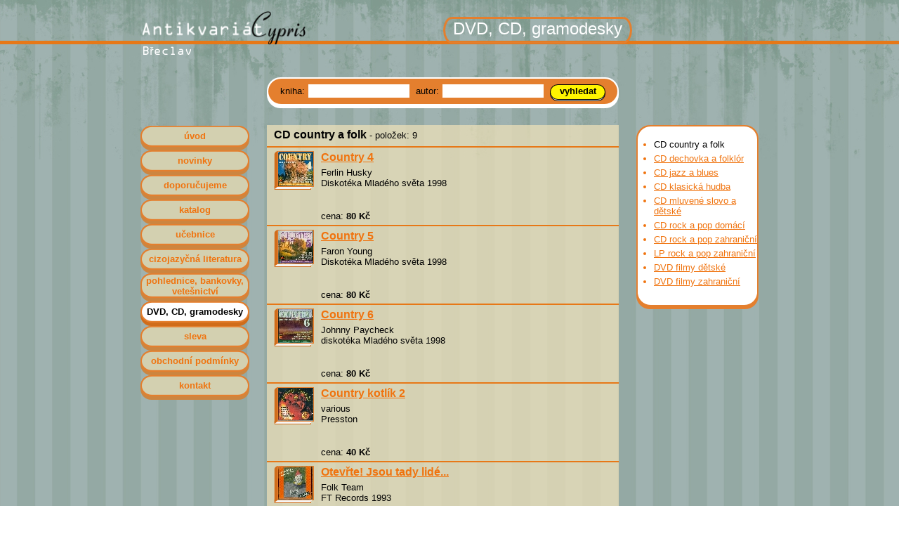

--- FILE ---
content_type: text/html; charset=UTF-8
request_url: https://antikvariat-cypris.cz/dvd-cd-gramodesky/cd-country-a-folk.php?PHPSESSID=3t1ppasgcjel63n6c3a53p6pb3
body_size: 14606
content:
<!DOCTYPE html>
<html lang="cs">
<head>
<meta http-equiv="content-type" content="text/html; charset=utf-8" />
<meta name="keywords" content="" />
<meta name="description" content="" />
<title>Antikvariát Cypris, Břeclav - CD country a folk</title>
<link rel="stylesheet" type="text/css" media="screen,projection" href="https://antikvariat-cypris.cz/system/frontend/css/front.css" />
</head>
<body>
	<div class="heading">
		<div class="heading_line"></div>
	</div>
	<div class="page">
<div class="heading_two_text">
<h1><a href="https://antikvariat-cypris.cz/index.php" title="Na úvodní stránku"><span>Antikvariát Cypris - Břeclav</span><img src="https://antikvariat-cypris.cz/system/frontend/images/heading_two.png" alt="Antikvariát Cypris" width="238" height="53" /></a></h1>
</div>
		<div class="page_heading">
			<div class="h1_right"></div>
			<div class="h1_center"><h2>DVD, CD, gramodesky</h2></div>
			<div class="h1_left"></div>
			</div>
		<div class="content">
			<div class="self_content">
<div class="goods">
<h2>CD country a folk<span> - položek: 9</span></h2>
<div class="goods_heading_line"></div>
<div class="item_of_goods">
<div class="item_preview">
<div class="item_preview_up"></div>
<div class="item_preview_center">
<div class="item_img">
<a href="https://antikvariat-cypris.cz/dvd-cd-gramodesky/cd-country-a-folk/213/img-456/country-4-ferlin-husky.php#cover" title="Zvětšit obálku - Country 4 - Ferlin Husky">
<img src="https://antikvariat-cypris.cz/users/images/e_shop/preview/456_country-4.jpg" alt="Country 4 - Ferlin Husky" width="50" height="49" />
</a>
</div>
</div>
<div class="item_preview_bottom"></div>
</div><!-- class="item_preview"-->
<div class="item_info">
<h3><a href="https://antikvariat-cypris.cz/dvd-cd-gramodesky/cd-country-a-folk/213/456/country-4-ferlin-husky.php" title="Detail knihy">Country 4</a></h3>
<p>Ferlin Husky</p>
<p>Diskotéka Mladého světa 1998</p>
<p class="price">cena: <strong>80 Kč</strong></p>
</div><!-- class="item_info"-->
<div class="clear_all"></div>
<div class="item_line"></div>
</div><!-- class="item_of_goods"-->
<div class="item_of_goods">
<div class="item_preview">
<div class="item_preview_up"></div>
<div class="item_preview_center">
<div class="item_img">
<a href="https://antikvariat-cypris.cz/dvd-cd-gramodesky/cd-country-a-folk/213/img-455/country-5-faron-young.php#cover" title="Zvětšit obálku - Country 5 - Faron Young">
<img src="https://antikvariat-cypris.cz/users/images/e_shop/preview/455_country-5.jpg" alt="Country 5 - Faron Young" width="50" height="47" />
</a>
</div>
</div>
<div class="item_preview_bottom"></div>
</div><!-- class="item_preview"-->
<div class="item_info">
<h3><a href="https://antikvariat-cypris.cz/dvd-cd-gramodesky/cd-country-a-folk/213/455/country-5-faron-young.php" title="Detail knihy">Country 5</a></h3>
<p>Faron Young</p>
<p>Diskotéka Mladého světa 1998</p>
<p class="price">cena: <strong>80 Kč</strong></p>
</div><!-- class="item_info"-->
<div class="clear_all"></div>
<div class="item_line"></div>
</div><!-- class="item_of_goods"-->
<div class="item_of_goods">
<div class="item_preview">
<div class="item_preview_up"></div>
<div class="item_preview_center">
<div class="item_img">
<a href="https://antikvariat-cypris.cz/dvd-cd-gramodesky/cd-country-a-folk/213/img-457/country-6-johnny-paycheck.php#cover" title="Zvětšit obálku - Country 6 - Johnny Paycheck">
<img src="https://antikvariat-cypris.cz/users/images/e_shop/preview/457_country-6.jpg" alt="Country 6 - Johnny Paycheck" width="49" height="48" />
</a>
</div>
</div>
<div class="item_preview_bottom"></div>
</div><!-- class="item_preview"-->
<div class="item_info">
<h3><a href="https://antikvariat-cypris.cz/dvd-cd-gramodesky/cd-country-a-folk/213/457/country-6-johnny-paycheck.php" title="Detail knihy">Country 6</a></h3>
<p>Johnny Paycheck</p>
<p>diskotéka Mladého světa 1998</p>
<p class="price">cena: <strong>80 Kč</strong></p>
</div><!-- class="item_info"-->
<div class="clear_all"></div>
<div class="item_line"></div>
</div><!-- class="item_of_goods"-->
<div class="item_of_goods">
<div class="item_preview">
<div class="item_preview_up"></div>
<div class="item_preview_center">
<div class="item_img">
<a href="https://antikvariat-cypris.cz/dvd-cd-gramodesky/cd-country-a-folk/213/img-450/country-kotlik-2-various.php#cover" title="Zvětšit obálku - Country kotlík 2 - various">
<img src="https://antikvariat-cypris.cz/users/images/e_shop/preview/450_country-kotlik-2.jpg" alt="Country kotlík 2 - various" width="50" height="47" />
</a>
</div>
</div>
<div class="item_preview_bottom"></div>
</div><!-- class="item_preview"-->
<div class="item_info">
<h3><a href="https://antikvariat-cypris.cz/dvd-cd-gramodesky/cd-country-a-folk/213/450/country-kotlik-2-various.php" title="Detail knihy">Country kotlík 2</a></h3>
<p>various</p>
<p>Presston</p>
<p class="price">cena: <strong>40 Kč</strong></p>
</div><!-- class="item_info"-->
<div class="clear_all"></div>
<div class="item_line"></div>
</div><!-- class="item_of_goods"-->
<div class="item_of_goods">
<div class="item_preview">
<div class="item_preview_up"></div>
<div class="item_preview_center">
<div class="item_img">
<a href="https://antikvariat-cypris.cz/dvd-cd-gramodesky/cd-country-a-folk/213/img-488/otevrte-jsou-tady-lide--folk-team.php#cover" title="Zvětšit obálku - Otevřte! Jsou tady lidé... - Folk Team">
<img src="https://antikvariat-cypris.cz/users/images/e_shop/preview/488_otevrte-jsou-tady-lide.jpg" alt="Otevřte! Jsou tady lidé... - Folk Team" width="49" height="47" />
</a>
</div>
</div>
<div class="item_preview_bottom"></div>
</div><!-- class="item_preview"-->
<div class="item_info">
<h3><a href="https://antikvariat-cypris.cz/dvd-cd-gramodesky/cd-country-a-folk/213/488/otevrte-jsou-tady-lide--folk-team.php" title="Detail knihy">Otevřte! Jsou tady lidé...</a></h3>
<p>Folk Team</p>
<p>FT Records 1993</p>
<p class="price">cena: <strong>100 Kč</strong></p>
</div><!-- class="item_info"-->
<div class="clear_all"></div>
<div class="item_line"></div>
</div><!-- class="item_of_goods"-->
<div class="item_of_goods">
<div class="item_preview">
<div class="item_preview_up"></div>
<div class="item_preview_center">
<div class="item_img">
<a href="https://antikvariat-cypris.cz/dvd-cd-gramodesky/cd-country-a-folk/213/img-447/rad-se-brouzdam-rosou-michal-tucny.php#cover" title="Zvětšit obálku - Rád se brouzdám rosou - Michal Tučný">
<img src="https://antikvariat-cypris.cz/users/images/e_shop/preview/447_rad-se-brouzdam-rosou.jpg" alt="Rád se brouzdám rosou - Michal Tučný" width="50" height="48" />
</a>
</div>
</div>
<div class="item_preview_bottom"></div>
</div><!-- class="item_preview"-->
<div class="item_info">
<h3><a href="https://antikvariat-cypris.cz/dvd-cd-gramodesky/cd-country-a-folk/213/447/rad-se-brouzdam-rosou-michal-tucny.php" title="Detail knihy">Rád se brouzdám rosou</a></h3>
<p>Michal Tučný</p>
<p>Sony Music, Bonton 1999</p>
<p class="price">cena: <strong>100 Kč</strong></p>
</div><!-- class="item_info"-->
<div class="clear_all"></div>
<div class="item_line"></div>
</div><!-- class="item_of_goods"-->
<div class="item_of_goods">
<div class="item_preview">
<div class="item_preview_up"></div>
<div class="item_preview_center">
<div class="item_img">
<a href="https://antikvariat-cypris.cz/dvd-cd-gramodesky/cd-country-a-folk/213/img-451/s-muzikou-me-bavi-svet-country-toulky-2-various.php#cover" title="Zvětšit obálku - S muzikou mě baví svět... Country toulky 2 - various">
<img src="https://antikvariat-cypris.cz/users/images/e_shop/preview/451_s-muzikou-me-bavi-svet-country.jpg" alt="S muzikou mě baví svět... Country toulky 2 - various" width="50" height="45" />
</a>
</div>
</div>
<div class="item_preview_bottom"></div>
</div><!-- class="item_preview"-->
<div class="item_info">
<h3><a href="https://antikvariat-cypris.cz/dvd-cd-gramodesky/cd-country-a-folk/213/451/s-muzikou-me-bavi-svet-country-toulky-2-various.php" title="Detail knihy">S muzikou mě baví svět... Country toulky 2</a></h3>
<p>various</p>
<p>B.M.S.  2002</p>
<p class="price">cena: <strong>50 Kč</strong></p>
</div><!-- class="item_info"-->
<div class="clear_all"></div>
<div class="item_line"></div>
</div><!-- class="item_of_goods"-->
<div class="item_of_goods">
<div class="item_preview">
<div class="item_preview_up"></div>
<div class="item_preview_center">
<div class="item_img">
<a href="https://antikvariat-cypris.cz/dvd-cd-gramodesky/cd-country-a-folk/213/img-489/vasek-honza-nedved.php#cover" title="Zvětšit obálku - Vašek - Honza Nedvěd">
<img src="https://antikvariat-cypris.cz/users/images/e_shop/preview/489_vasek.jpg" alt="Vašek - Honza Nedvěd" width="50" height="48" />
</a>
</div>
</div>
<div class="item_preview_bottom"></div>
</div><!-- class="item_preview"-->
<div class="item_info">
<h3><a href="https://antikvariat-cypris.cz/dvd-cd-gramodesky/cd-country-a-folk/213/489/vasek-honza-nedved.php" title="Detail knihy">Vašek</a></h3>
<p>Honza Nedvěd</p>
<p>BMG Ariola 1999</p>
<p class="price">cena: <strong>100 Kč</strong></p>
</div><!-- class="item_info"-->
<div class="clear_all"></div>
<div class="item_line"></div>
</div><!-- class="item_of_goods"-->
<div class="item_of_goods">
<div class="item_preview">
<div class="item_preview_up"></div>
<div class="item_preview_center">
<div class="item_img">
<a href="https://antikvariat-cypris.cz/dvd-cd-gramodesky/cd-country-a-folk/213/img-446/vera-martinova-a-pratele-vera-martinova.php#cover" title="Zvětšit obálku - Věra Martinová a přátelé - Věra Martinová">
<img src="https://antikvariat-cypris.cz/users/images/e_shop/preview/446_vera-martinova-a-pratele.jpg" alt="Věra Martinová a přátelé - Věra Martinová" width="50" height="48" />
</a>
</div>
</div>
<div class="item_preview_bottom"></div>
</div><!-- class="item_preview"-->
<div class="item_info">
<h3><a href="https://antikvariat-cypris.cz/dvd-cd-gramodesky/cd-country-a-folk/213/446/vera-martinova-a-pratele-vera-martinova.php" title="Detail knihy">Věra Martinová a přátelé</a></h3>
<p>Věra Martinová</p>
<p>Popron 1994</p>
<p class="price">cena: <strong>100 Kč</strong></p>
</div><!-- class="item_info"-->
<div class="clear_all"></div>
<div class="item_line"></div>
</div><!-- class="item_of_goods"-->

<div class="pager">
Stránek:  1</div><!-- class="pager"-->
</div><!--class="goods"-->

			</div><!--class="self_content"-->
			<div class="category">
				<div class="category_up"></div>
				<div class="category_center">
<ul>
<li><span>CD country a folk</span></li>
<li><a href="https://antikvariat-cypris.cz/dvd-cd-gramodesky/cd-dechovka-a-folklr.php" title="CD dechovka a folklór" tabindex="4">CD dechovka a folklór</a></li>
<li><a href="https://antikvariat-cypris.cz/dvd-cd-gramodesky/cd-jazz-a-blues.php" title="CD jazz a blues" tabindex="5">CD jazz a blues</a></li>
<li><a href="https://antikvariat-cypris.cz/dvd-cd-gramodesky/cd-klasicka-hudba.php" title="CD klasická hudba" tabindex="6">CD klasická hudba</a></li>
<li><a href="https://antikvariat-cypris.cz/dvd-cd-gramodesky/cd-mluvene-slovo-a-detske.php" title="CD mluvené slovo a dětské" tabindex="7">CD mluvené slovo a dětské</a></li>
<li><a href="https://antikvariat-cypris.cz/dvd-cd-gramodesky/cd-rock-a-pop-domaci.php" title="CD rock a pop domácí" tabindex="8">CD rock a pop domácí</a></li>
<li><a href="https://antikvariat-cypris.cz/dvd-cd-gramodesky/cd-rock-a-pop-zahranicni.php" title="CD rock a pop zahraniční" tabindex="9">CD rock a pop zahraniční</a></li>
<li><a href="https://antikvariat-cypris.cz/dvd-cd-gramodesky/lp-rock-a-pop-zahranicni.php" title="LP rock a pop zahraniční" tabindex="10">LP rock a pop zahraniční</a></li>
<li><a href="https://antikvariat-cypris.cz/dvd-cd-gramodesky/dvd-filmy-detske.php" title="DVD filmy dětské" tabindex="11">DVD filmy dětské</a></li>
<li><a href="https://antikvariat-cypris.cz/dvd-cd-gramodesky/dvd-filmy-zahranicni.php" title="DVD filmy zahraniční" tabindex="12">DVD filmy zahraniční</a></li>
</ul>
				</div><!-- class="category_center"-->
				<div class="category_bot"></div>
			</div><!--class="category"-->
				<div class="clear_all"></div>
		</div><!--class="content"-->
		<div class="clear_all"></div>
<div class="search">
<form action="https://antikvariat-cypris.cz/vyhledavani.php" method="post">
<fieldset>
<p>
<label for="book">kniha: </label>
<input type="text" name="book" id="book" value="" alt="Vstupní pole pro název knihy nebo jeho část" title="Zadejte název knihy nebo jeho část" size="16" maxlength="60" tabindex="1" />
&nbsp;<label for="author">autor: </label>
<input type="text" name="author" id="author" value="" alt="Vstupní pole pro jméno autora nebo jeho část" title="Zadejte jméno autora nebo jeho část" size="16" maxlength="60" tabindex="2" />
&nbsp;<input class="submit" type="submit" value="vyhledat" alt="Odesílací tlačítko vyhledávacího formuláře" tabindex="3" />
<input type="hidden" name="action" value="search" />
</p>
</fieldset>
</form>
</div><!-- class="search"-->
		<div class="navigation">
<ul>
<li><a href="https://antikvariat-cypris.cz/index.php" title="Úvodní strana antikvariátu Cypris" tabindex="13">úvod</a></li>
<li><a href="https://antikvariat-cypris.cz/novinky.php" title="Nové knihy v antikvariátu Cypris" tabindex="14">novinky</a></li>
<li><a href="https://antikvariat-cypris.cz/doporucujeme.php" title="Knihy doporučené antikvariátem Cypris" tabindex="15">doporučujeme</a></li>
<li><a href="https://antikvariat-cypris.cz/katalog.php" title="Katalog knih v antikvariátu Cypris" tabindex="16">katalog</a></li>
<li><a href="https://antikvariat-cypris.cz/ucebnice.php" title="Učebnice" tabindex="17">učebnice</a></li>
<li><a href="https://antikvariat-cypris.cz/cizojazycna-literatura.php" title="Cizojazyčná literatura" tabindex="18">cizojazyčná literatura</a></li>
<li class="two_rows"><a class="two_rows" href="https://antikvariat-cypris.cz/pohlednice-bankovky-vetesnictvi.php" title="Pohlednice, bankovky, vetešnictví" tabindex="19">pohlednice, bankovky, vetešnictví</a></li>
<li><span>DVD, CD, gramodesky</span></li>
<li><a href="https://antikvariat-cypris.cz/sleva.php" title="Sleva" tabindex="20">sleva</a></li>
<li><a href="https://antikvariat-cypris.cz/obchodni-podminky.php" title="Obchodní podmínky" tabindex="21">obchodní podmínky</a></li>
<li><a href="https://antikvariat-cypris.cz/kontakt.php" title="Kontakt na antikvariát Cypris" tabindex="22">kontakt</a></li>
</ul>
		</div><!--class="navigation"-->
	</div><!--class="page"-->
</body>
</html>

--- FILE ---
content_type: text/css
request_url: https://antikvariat-cypris.cz/system/frontend/css/front.css
body_size: 15247
content:
body
	{
	margin: 0;
	background: white url("../images/background.jpg") 0 0 repeat;
	font-family: Arial,Helvetica,helvetica,sans-serif;
	font-size: small;
	}
input[type="text"],
textarea
	{
	color:black;
	}
div.heading
	{
	position: relative;
	height: 227px;
	top: 0;
	left: 0;
	background: white url("../images/background_head.jpg") 0 0 repeat-x;
	}
div.heading_line
	{
	position: relative;
	height: 5px;
	top: 58px;
	left: 0;
	background: white url("../images/heading_line.png") 0 0 repeat-x;
	}
div.heading_one_text
	{
	position: absolute;
	width: 354px;
	height: 77px;
	top: 16px;
	left: 180px;
	background: transparent url("../images/heading_one.png") 0 0 no-repeat;
	}
div.heading_two_text
	{
	position: absolute;
	width: 238px;
	height: 65px;
	top: 13px;
	left:0;
	background: transparent url("../images/breclav.png") 4px bottom no-repeat;
	z-index:666;
	}
div.heading_one_text h1,
div.heading_two_text h1 a span
	{
	display:none;
	}
div.heading_two_text h1
	{
	margin:0;
	}
div.heading_two_text h1 a
	{
	display:block;
	width:238px;
	height:53px;
	}
div.page
	{
	position: relative;
	width: 880px;
	top: -227px;
	margin: 0 auto;
	}
div.page_heading
	{
	position: relative;
	height: 38px;
	top: 24px;
	right: 180px
	}
div.page_heading div.h1_right
	{
	float: right;
	width: 14px;
	height: 38px;
	background: transparent url("../images/heading_page_right.png") 0 0 no-repeat;
	}
div.page_heading div.h1_center
	{
	float: right;
	height: 38px;
	background: transparent url("../images/heading_page_center.png") 0 0 repeat-x;
	}
div.page_heading div.h1_left
	{
	float: right;
	width: 14px;
	height: 38px;
	background: transparent url("../images/heading_page_left.png") 0 0 no-repeat;
	}
div.page_heading div.h1_center h2
	{
	padding: 3px 0 0;
	margin: 0;
	font-size: x-large;
	font-weight: normal;
	color: white;
	}
div.content
	{
	position: relative;
	width: 700px;
	top: 140px;
	left: 180px;
	padding: 0;
	}
div.content div.self_content
	{
	float: left;
	width:501px;
	}
/* top pages */
div.top_pages
	{
	width:700px;
	}
div.top_page_left,
div.top_page_right
	{
	position: relative;
	width:330px;
	height: 204px;
	margin: 0 0 40px;
	background: transparent url("../images/item_background.png") 0 0 repeat;
	}
div.top_page_left
	{
	float: left;
	}
div.top_page_right
	{
	float: right;
	}
div.item_preview_left,
div.item_preview_right
	{
	width: 96px;
	margin: 15px 15px 0 15px;

	}
div.item_preview_left
	{
	float: left;
	}
div.item_preview_right
	{
	float: right;
	}
div.item_preview_up_left
	{
	height: 8px;
	background: transparent url("../images/book_left_up.png") 0 0 no-repeat;
	}
div.item_preview_up_right
	{
	height: 8px;
	background: transparent url("../images/book_right_up.png") 0 0 no-repeat;
	}
div.item_preview_center_left
	{
	background: transparent url("../images/book_left_center.png") 0 0 repeat-y;
	}
div.item_preview_center_right
	{
	background: transparent url("../images/book_right_center.png") 0 0 repeat-y;
	}
div.item_preview_bottom_left
	{
	position: relative;
	height: 9px;
	top: -8px;
	background: transparent url("../images/book_left_bot.png") 0 0 no-repeat;
	}
div.item_preview_bottom_right
	{
	position: relative;
	height: 9px;
	top: -8px;
	background: transparent url("../images/book_right_bot.png") 0 0 no-repeat;
	}
div.item_img_left
	{
	position: relative;
	width:85px;
	top: -6px;
	left: 9px;
	}
div.item_img_right
	{
	position: relative;
	width:85px;
	top: -6px;
	left: 2px;
	}
div.item_img_left a,
div.item_img_left a:hover,
div.item_img_right a,
div.item_img_right a:hover
	{
	text-decoration: none;
	}
a img
	{
	border: none;
	}
div.top_empty_cover
	{
	width: 85px;
	height: 100px;
	background: gray;
	}
div.big_empty_cover
	{
	width: 300px;
	height: 353px;
	background: gray;
	}
div.item_info_right
	{
	padding: 0 0 0 15px;
	text-align: left;
	}
div.item_info_left
	{
	padding: 0 15px 0 0;
	text-align: right;
	}
div.item_info_left h3,
div.item_info_right h3
	{
	margin: 12px 0 5px;
	padding: 0;
	font-size: small;
	color: #e4802e;
	}
div.item_info_left p,
div.item_info_right p
	{
	margin: 0;
	padding: 0;
	}
div.top_button_right,
div.top_button_left
	{
	position: absolute;
	width:189px;
	height: 24px;
	bottom: 10px;
	background: transparent url("../images/top_button.png") 0 0 no-repeat;
	}
div.top_button_right
	{
	left: 10px;
	}
div.top_button_left
	{
	right: 10px;
	}
div.link
	{
	position: absolute;
	width:189px;
	height: 24px;
	top: 0;
	left: 0;
	z-index: 2;
	}
div.link_shadow
	{
	position: absolute;
	width:189px;
	height: 24px;
	top: 4px;
	left: 0;
	text-align: center;
	font-weight: bold;
	color: #696969;
	}
div.top_button_right a,
div.top_button_left a
	{
	display: block;
	height: 24px;
	padding: 3px 0 0;
	text-align: center;
	text-decoration: none;
	font-weight: bold;
	color: #dcdcdc;
	}
div.top_button_right a:hover,
div.top_button_left a:hover
	{
	color: white;
	}
/* category navigation */
div.category
	{
	float:right;
	width:174px;
	padding:0;
	}
div.category div.category_up
	{
	height:20px;
	background: transparent url("../images/category_up.png") 0 0 no-repeat;
	}
div.category div.category_center
	{
	background: transparent url("../images/category_center.png") 0 0 repeat-y;
	}
div.category div.category_bot
	{
	height:22px;
	background: transparent url("../images/category_bot.png") 0 0 no-repeat;
	}
div.category ul
	{
	margin:0 0 0 10px;
	padding: 0 0 5px 15px;
/* 	list-style-type: none; */
	color:#f0730e;
	}
div.category ul li
	{
	margin: 0 0 5px;
	padding:0;
	}
div.category ul li a
	{
	display:block;
	}
div.category ul li span
	{
	color:black;
	}
/* main navigation */
div.navigation
	{
	position: absolute;
	width: 155px;
	top: 179px;
	left:0;
	}
div.navigation ul
	{
	margin: 0;
	padding: 0;
	list-style-type: none;
	}
div.navigation ul li
	{
	display: block;
	width: 155px;
	height: 35px;
	padding: 0;
	margin: 0;
	text-align: center;
	}
div.navigation ul li.two_rows
	{
	height:40px
	}
div.navigation ul li a,
div.navigation ul li span
	{
	display: block;
	width: 155px;
	height: 28px;
	padding: 7px 0 0;
	background: transparent url("../images/nav_link.png") 0 0 no-repeat;
	font-size: small;
	font-weight: bold;
	}
div.navigation ul li a.two_rows,
div.navigation ul li span.two_rows
	{
	height:37px;
	padding:3px 0 0;
	background: transparent url("../images/nav_link_two_rows.png") 0 0 no-repeat;
	}
div.navigation ul li a:hover,
div.navigation ul li span
	{
	background-position: -155px 0;
	}

div.navigation ul li a
	{
	text-decoration: none;
	}
/* language menu */
div.lang_menu
	{
	position: absolute;
	width: 144px;
	height: 24px;
	top: 5px;
	right:0;
	padding: 0;
	margin: 0;
	}
div.lang_menu ul
	{
	padding: 0;
	margin: 0;
	list-style-type: none;
	}
div.lang_menu ul li
	{
	display: block;
	float: left;
	margin: 0 0 0 11px;
	padding: 0;
	}
/* links */
a
	{
	color:#f0730e;
	}
a:hover
	{
	color: black;
	text-decoration: none;
	}
div.lang_menu a img
	{
	border: none;
	margin: 0;
	padding: 0;
	}
/* item of goods */
div.goods
	{
	padding: 5px 0 10px 0;
	background: transparent url("../images/item_background.png") 0 0 repeat;
	}
div.goods div.goods_heading_line
	{
	height: 2px;
	margin: 0 0 5px;
	background: white url("../images/heading_line.png") 0 0 repeat-x;
	font-size: 0;
	}
div.goods h2
	{
	height: 25px;
	margin: 0;
	padding: 0 10px;
	font-size: medium;
	}
div.goods h2 span
	{
	font-size: small;
	font-weight: normal;
	}
div.item_of_goods
	{
	margin: 0;
	padding: 0;
	}
div.item_line
	{
	height: 2px;
	margin: 5px 0;
	background: white url("../images/heading_line.png") 0 0 repeat-x;
	font-size: 0;
	}
div.item_of_goods div.item_preview
	{
	float: left;
	width: 57px;
	padding: 0 0 0 10px;
	}
div.item_of_goods div.item_preview_up,
div.item_of_goods div.item_preview_center,
div.item_of_goods div.item_preview_bottom
	{
	font-size: 0;
	}
div.item_of_goods div.item_preview_up
	{
	height: 5px;
	background: transparent url("../images/book_small_l_up.png") 0 0 no-repeat;
	}
div.item_of_goods div.item_preview_center
	{
	background: transparent url("../images/book_small_l_center.png") 0 0 repeat-y;
	}
div.item_of_goods div.item_preview_center div.item_img
	{
	position: relative;
	top: -4px;
	left: 6px;
	margin: 0 0 -4px;
	}
div.item_of_goods div.item_preview_bottom
	{
	height: 5px;
	background: transparent url("../images/book_small_l_bot.png") 0 0 no-repeat;
	}
div.empty_cover
	{
	width: 50px;
	height: 58px;
	background: gray;
	}
div.item_of_goods div.item_info
	{
	float: left;
	width: 424px;
	padding: 0 0 0 10px;
	}
div.item_of_goods div.item_info h3
	{
	margin: 0 0 5px;
	padding: 0;
	font-size: medium;
	color: #e4802e;
	}
div.item_of_goods div.item_info p
	{
	margin: 0;
	padding: 0;
	}
div.item_of_goods div.item_info p.price
	{
	margin: 32px 0 0;
	padding: 0;
	}
div.goods p.not_goods
	{
	margin: 10px 0 5px;
	padding: 0 10px;
	}
/* add into basket */
div.add_into_basket
	{
	float: right;
	width: 160px;
	padding: 0 10px 0 0;
	text-align: right;
	}
div.add_into_basket a
	{
	display: block;
	position: relative;
	height: 47px;
	background: transparent url("../images/basket_small.png") 116px -47px no-repeat;
	}
div.add_into_basket a:hover
	{
	background-position: 116px 0;
	}
div.add_into_basket span
	{
	position: absolute;
	right: 50px;
	bottom: 0;
	}
/* show basket */
div.item_of_goods div.item_info p.item_info_end
	{
	margin: 0 0 10px;
	}
div.item_of_goods div.item_info p.price_in_order
	{
	padding: 0 10px 0 0;
	float: right;
	text-align: right;
	}
p.remove_from_basket
	{
	float: left;
	}
/* menu basket */
div.basket_menu
	{
	height: 20px;
	padding: 5px 0 0;
	text-align: center;
	}
div.basket_menu ul
	{
	margin: 0;
	padding: 0;
	list-style-type: none;
	}
div.basket_menu ul li
	{
	display: inline;
	margin: 0;
	padding: 0 5px;
	font-weight: bold;
	}
div.basket_menu ul li span
	{
	color: gray;
	}
/* searching */
div.search
	{
	position: absolute;
	width:501px;
	height:44px;
	top:110px;
	left:180px;
	background: transparent url("../images/back_search.png") 0 0 no-repeat;
	}
div.search form
	{
	margin: 0;
	padding: 0;
	}
div.search fieldset
	{
	border: none;
	margin: 0;
	padding: 0;
	}
div.search p
	{
	margin: 9px 0 0;
	padding: 0;
	text-align: center;
	}
input[type="text"],
textarea
	{
	padding: 2px 4px;
	border: solid #e4802e 1px;
	background-color: white;
	font-family: Arial,Helvetica,helvetica,sans-serif;
	font-size: small;
	}
input.submit
	{
	width: 79px;
	height: 24px;
	padding: 0 0 4px;
	border: none;
	background: transparent url("../images/send_button.png") 0 0 no-repeat;
	cursor: pointer;
	font-weight: bold;
	}
input.submit:hover
	{
	background-position: -79px 0;
	}
/* basket */
div.basket
	{
	position: absolute;
	width: 174px;
	height: 78px;
	right:0;
	top: 76px;
	}
div.basket a,
div.basket span.instead_of_link
	{
	display: block;
	position: relative;
	width: 174px;
	height: 78px;
	background: transparent url("../images/basket.png") 0 0 no-repeat;
	text-decoration: none;
	}
div.basket a:hover,
div.basket span.instead_of_link
	{
	background-position: -174px 0;
	}
div.basket a span.my_basket,
div.basket span.instead_of_link span.my_basket
	{
	display: block;
	position: relative;
	top: 20px;
	left: 16px;
	font-size: medium;
	font-weight: bold;
	}
div.basket a span.summary_of_order,
div.basket span.instead_of_link span.summary_of_order
	{
	display: block;
	position: relative;
	top: 30px;
	left: 16px;
	}
div.total_price
	{
	margin: 0;
	padding: 0 10px 0 0;
	text-align: right;
	}
div.total_price p
	{
	margin: 0;
	padding: 0;
	font-weight: bold;
	}
/* forms */
.compulsory
	{
	font-weight: bold;
	}
/* fill order */
div.goods form
	{
	margin: 20px 0 20px;
	padding: 0;
	}
div.goods form p
	{
	margin: 0;
	padding: 0;
	}
div.goods form table
	{
	margin: 10px 0 0;
	}
fieldset
	{
	margin: 0;
	padding: 10px 22px 0;
	border: none;
	}
legend
	{
	font-weight: bold;
	}
/* recapitulation */
div.saled_goods
	{
	padding: 0 10px;
	}
div.saled_goods h3
	{
	margin: 0 0 10px;
	padding: 0;
	font-size: small;
	color: red;
	}
div.saled_goods h4,
div.recap_item h4,
div.recap_item_last h4
	{
	margin: 0;
	padding: 0;
	font-size: small;
	}
div.saled_goods p,
div.recap_item p,
div.recap_item_last p
	{
	margin: 0;
	padding: 0;
	}
div.recap_item p,
div.recap_item_last p
	{
	float: left;
	}
div.recap_item p.price_in_recap,
div.recap_item_last p.price_in_recap
	{
	float: right;
	}
div.recap_item,
div.recap_item_last
	{
	padding: 5px 10px 5px 20px;
	}
div.recap_item
	{
	border-bottom: dashed #e4802e 1px;
	}
h3.recap
	{
	margin: 10px 0 0;
	padding: 0 10px;
	}
div.address
	{
	margin: 5px 0;
	padding: 0 10px 0 20px;
	}
div.address p
	{
	margin: 0;
	padding: 0;
	}
/* e-mail order */
div.sent_order
	{
	margin: 10px 0;
	padding: 0 10px;
	}
div.sent_order p
	{
	margin: 0;
	padding: 0;
	}
div.e_mail_content
	{
	margin: 10px 0;
	padding: 0 10px;
	color: red;
	}
/* detail */
div.goods_detail div.item_info
	{
	float: right;
	width:375px;
	}
div.goods_detail div.item_info h3
	{
	margin: 12px 0 10px;
	padding: 0;
	}
div.goods_detail div.item_info p
	{
	margin: 0 0 5px;
	padding: 0;
	}
/* detail cover */
div.goods_cover
	{
	width: 326px;
	margin: 20px auto -20px;
	}
div.goods_cover_wide
	{
	width:461px;
	margin: 20px auto -20px;
	}
div.cover_up_right
	{
	height: 30px;
	background: transparent url("../images/book_right_big_up.png") 0 0 no-repeat;
	}
div.goods_cover_wide div.cover_up_right
	{
	height: 30px;
	background: transparent url("../images/book_right_big_wide_up.png") 0 0 no-repeat;
	}
div.cover_center_right
	{
	background: transparent url("../images/book_right_big_center.png") 0 0 repeat-y;
	}
div.goods_cover_wide div.cover_center_right
	{
	background: transparent url("../images/book_right_big_wide_center.png") 0 0 repeat-y;
	}
div.cover_right
	{
	position: relative;
	width: 300px;
	top: -28px;
	left: 2px;
	}
div.cover_bottom_right
	{
	position: relative;
	height: 31px;
	top: -30px;
	left: 0;
	background: transparent url("../images/book_right_big_bot.png") 0 0 no-repeat;
	}
div.goods_cover_wide div.cover_bottom_right
	{
	position: relative;
	height: 31px;
	top: -30px;
	left: 0;
	background: transparent url("../images/book_right_big_wide_bot.png") 0 0 no-repeat;
	}
/* pager */
div.pager
	{
	margin: 10px 0 0;
	padding: 0 10px;
	}
/* for all */
div.clear_all
	{
	clear: both;
	}
td
	{
	vertical-align:top;
	}
div.payment_method
	{
	padding:0 10px;
	}
div.payment_method p,
div.recap_payment_method p
	{
	margin:0;
	padding:0;
	}
div.payment_method p.payment_method,
div.recap_payment_method p.payment_method
	{
	float:left;
	}
div.payment_method p.price_in_order,
div.recap_payment_method p.price_in_order
	{
	float:right;
	}
div.recap_payment_method
	{
	margin:5px 0 0;
	padding:0 10px 0 20px;
	}
/* wysiwyg */
div.wysiwyg
	{
	padding:10px;
	margin: 0 0 25px;
	background: transparent url("../images/item_background.png") 0 0 repeat;
	}
div.editor
	{
	padding:10px;
	margin: -25px 0 0;
	background: transparent url("../images/item_background.png") 0 0 repeat;
	}
div.editor h2,
div.wysiwyg h2
	{
	padding:0;
	margin:0 0 15px;
	font-size: x-large;
	}
div.editor h3,
div.wysiwyg h3
	{
	padding:0;
	margin:0 0 10px;
	font-size: large;
	}
div.editor h4,
div.wysiwyg h4
	{
	padding:0;
	margin:0 0 5px;
	font-size:medium;
	}
div.editor h5,
div.wysiwyg h5
	{
	padding:0;
	margin:0 0 5px;
	font-size: small;
	}
div.editor p,
div.wysiwyg p
	{
	padding:0;
	margin:0 0 5px;
	}